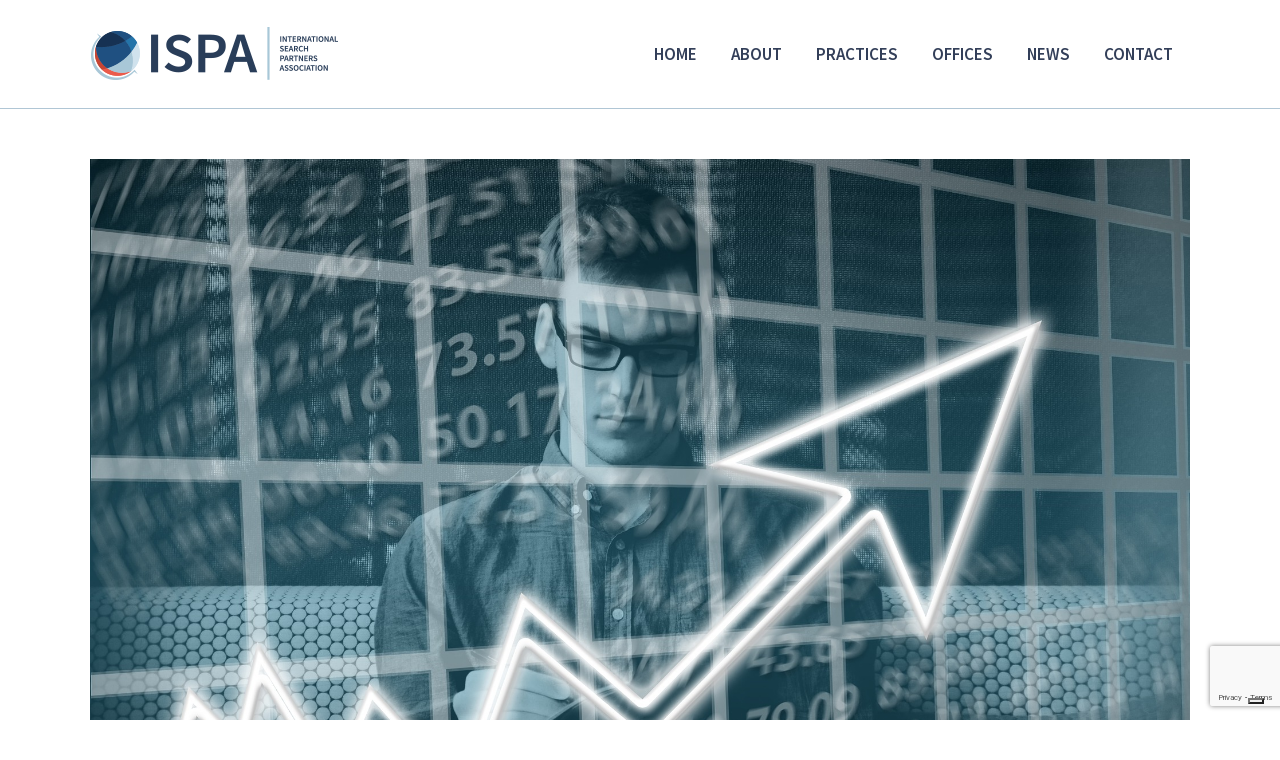

--- FILE ---
content_type: text/html; charset=utf-8
request_url: https://www.google.com/recaptcha/api2/anchor?ar=1&k=6Ld-AE4nAAAAACGBN9USRuN7zB5kWUkRG-EI7qLa&co=aHR0cHM6Ly93d3cuaXNwYXNlYXJjaC5uZXQ6NDQz&hl=en&v=PoyoqOPhxBO7pBk68S4YbpHZ&size=invisible&anchor-ms=20000&execute-ms=30000&cb=uu3fle1ckb5d
body_size: 48756
content:
<!DOCTYPE HTML><html dir="ltr" lang="en"><head><meta http-equiv="Content-Type" content="text/html; charset=UTF-8">
<meta http-equiv="X-UA-Compatible" content="IE=edge">
<title>reCAPTCHA</title>
<style type="text/css">
/* cyrillic-ext */
@font-face {
  font-family: 'Roboto';
  font-style: normal;
  font-weight: 400;
  font-stretch: 100%;
  src: url(//fonts.gstatic.com/s/roboto/v48/KFO7CnqEu92Fr1ME7kSn66aGLdTylUAMa3GUBHMdazTgWw.woff2) format('woff2');
  unicode-range: U+0460-052F, U+1C80-1C8A, U+20B4, U+2DE0-2DFF, U+A640-A69F, U+FE2E-FE2F;
}
/* cyrillic */
@font-face {
  font-family: 'Roboto';
  font-style: normal;
  font-weight: 400;
  font-stretch: 100%;
  src: url(//fonts.gstatic.com/s/roboto/v48/KFO7CnqEu92Fr1ME7kSn66aGLdTylUAMa3iUBHMdazTgWw.woff2) format('woff2');
  unicode-range: U+0301, U+0400-045F, U+0490-0491, U+04B0-04B1, U+2116;
}
/* greek-ext */
@font-face {
  font-family: 'Roboto';
  font-style: normal;
  font-weight: 400;
  font-stretch: 100%;
  src: url(//fonts.gstatic.com/s/roboto/v48/KFO7CnqEu92Fr1ME7kSn66aGLdTylUAMa3CUBHMdazTgWw.woff2) format('woff2');
  unicode-range: U+1F00-1FFF;
}
/* greek */
@font-face {
  font-family: 'Roboto';
  font-style: normal;
  font-weight: 400;
  font-stretch: 100%;
  src: url(//fonts.gstatic.com/s/roboto/v48/KFO7CnqEu92Fr1ME7kSn66aGLdTylUAMa3-UBHMdazTgWw.woff2) format('woff2');
  unicode-range: U+0370-0377, U+037A-037F, U+0384-038A, U+038C, U+038E-03A1, U+03A3-03FF;
}
/* math */
@font-face {
  font-family: 'Roboto';
  font-style: normal;
  font-weight: 400;
  font-stretch: 100%;
  src: url(//fonts.gstatic.com/s/roboto/v48/KFO7CnqEu92Fr1ME7kSn66aGLdTylUAMawCUBHMdazTgWw.woff2) format('woff2');
  unicode-range: U+0302-0303, U+0305, U+0307-0308, U+0310, U+0312, U+0315, U+031A, U+0326-0327, U+032C, U+032F-0330, U+0332-0333, U+0338, U+033A, U+0346, U+034D, U+0391-03A1, U+03A3-03A9, U+03B1-03C9, U+03D1, U+03D5-03D6, U+03F0-03F1, U+03F4-03F5, U+2016-2017, U+2034-2038, U+203C, U+2040, U+2043, U+2047, U+2050, U+2057, U+205F, U+2070-2071, U+2074-208E, U+2090-209C, U+20D0-20DC, U+20E1, U+20E5-20EF, U+2100-2112, U+2114-2115, U+2117-2121, U+2123-214F, U+2190, U+2192, U+2194-21AE, U+21B0-21E5, U+21F1-21F2, U+21F4-2211, U+2213-2214, U+2216-22FF, U+2308-230B, U+2310, U+2319, U+231C-2321, U+2336-237A, U+237C, U+2395, U+239B-23B7, U+23D0, U+23DC-23E1, U+2474-2475, U+25AF, U+25B3, U+25B7, U+25BD, U+25C1, U+25CA, U+25CC, U+25FB, U+266D-266F, U+27C0-27FF, U+2900-2AFF, U+2B0E-2B11, U+2B30-2B4C, U+2BFE, U+3030, U+FF5B, U+FF5D, U+1D400-1D7FF, U+1EE00-1EEFF;
}
/* symbols */
@font-face {
  font-family: 'Roboto';
  font-style: normal;
  font-weight: 400;
  font-stretch: 100%;
  src: url(//fonts.gstatic.com/s/roboto/v48/KFO7CnqEu92Fr1ME7kSn66aGLdTylUAMaxKUBHMdazTgWw.woff2) format('woff2');
  unicode-range: U+0001-000C, U+000E-001F, U+007F-009F, U+20DD-20E0, U+20E2-20E4, U+2150-218F, U+2190, U+2192, U+2194-2199, U+21AF, U+21E6-21F0, U+21F3, U+2218-2219, U+2299, U+22C4-22C6, U+2300-243F, U+2440-244A, U+2460-24FF, U+25A0-27BF, U+2800-28FF, U+2921-2922, U+2981, U+29BF, U+29EB, U+2B00-2BFF, U+4DC0-4DFF, U+FFF9-FFFB, U+10140-1018E, U+10190-1019C, U+101A0, U+101D0-101FD, U+102E0-102FB, U+10E60-10E7E, U+1D2C0-1D2D3, U+1D2E0-1D37F, U+1F000-1F0FF, U+1F100-1F1AD, U+1F1E6-1F1FF, U+1F30D-1F30F, U+1F315, U+1F31C, U+1F31E, U+1F320-1F32C, U+1F336, U+1F378, U+1F37D, U+1F382, U+1F393-1F39F, U+1F3A7-1F3A8, U+1F3AC-1F3AF, U+1F3C2, U+1F3C4-1F3C6, U+1F3CA-1F3CE, U+1F3D4-1F3E0, U+1F3ED, U+1F3F1-1F3F3, U+1F3F5-1F3F7, U+1F408, U+1F415, U+1F41F, U+1F426, U+1F43F, U+1F441-1F442, U+1F444, U+1F446-1F449, U+1F44C-1F44E, U+1F453, U+1F46A, U+1F47D, U+1F4A3, U+1F4B0, U+1F4B3, U+1F4B9, U+1F4BB, U+1F4BF, U+1F4C8-1F4CB, U+1F4D6, U+1F4DA, U+1F4DF, U+1F4E3-1F4E6, U+1F4EA-1F4ED, U+1F4F7, U+1F4F9-1F4FB, U+1F4FD-1F4FE, U+1F503, U+1F507-1F50B, U+1F50D, U+1F512-1F513, U+1F53E-1F54A, U+1F54F-1F5FA, U+1F610, U+1F650-1F67F, U+1F687, U+1F68D, U+1F691, U+1F694, U+1F698, U+1F6AD, U+1F6B2, U+1F6B9-1F6BA, U+1F6BC, U+1F6C6-1F6CF, U+1F6D3-1F6D7, U+1F6E0-1F6EA, U+1F6F0-1F6F3, U+1F6F7-1F6FC, U+1F700-1F7FF, U+1F800-1F80B, U+1F810-1F847, U+1F850-1F859, U+1F860-1F887, U+1F890-1F8AD, U+1F8B0-1F8BB, U+1F8C0-1F8C1, U+1F900-1F90B, U+1F93B, U+1F946, U+1F984, U+1F996, U+1F9E9, U+1FA00-1FA6F, U+1FA70-1FA7C, U+1FA80-1FA89, U+1FA8F-1FAC6, U+1FACE-1FADC, U+1FADF-1FAE9, U+1FAF0-1FAF8, U+1FB00-1FBFF;
}
/* vietnamese */
@font-face {
  font-family: 'Roboto';
  font-style: normal;
  font-weight: 400;
  font-stretch: 100%;
  src: url(//fonts.gstatic.com/s/roboto/v48/KFO7CnqEu92Fr1ME7kSn66aGLdTylUAMa3OUBHMdazTgWw.woff2) format('woff2');
  unicode-range: U+0102-0103, U+0110-0111, U+0128-0129, U+0168-0169, U+01A0-01A1, U+01AF-01B0, U+0300-0301, U+0303-0304, U+0308-0309, U+0323, U+0329, U+1EA0-1EF9, U+20AB;
}
/* latin-ext */
@font-face {
  font-family: 'Roboto';
  font-style: normal;
  font-weight: 400;
  font-stretch: 100%;
  src: url(//fonts.gstatic.com/s/roboto/v48/KFO7CnqEu92Fr1ME7kSn66aGLdTylUAMa3KUBHMdazTgWw.woff2) format('woff2');
  unicode-range: U+0100-02BA, U+02BD-02C5, U+02C7-02CC, U+02CE-02D7, U+02DD-02FF, U+0304, U+0308, U+0329, U+1D00-1DBF, U+1E00-1E9F, U+1EF2-1EFF, U+2020, U+20A0-20AB, U+20AD-20C0, U+2113, U+2C60-2C7F, U+A720-A7FF;
}
/* latin */
@font-face {
  font-family: 'Roboto';
  font-style: normal;
  font-weight: 400;
  font-stretch: 100%;
  src: url(//fonts.gstatic.com/s/roboto/v48/KFO7CnqEu92Fr1ME7kSn66aGLdTylUAMa3yUBHMdazQ.woff2) format('woff2');
  unicode-range: U+0000-00FF, U+0131, U+0152-0153, U+02BB-02BC, U+02C6, U+02DA, U+02DC, U+0304, U+0308, U+0329, U+2000-206F, U+20AC, U+2122, U+2191, U+2193, U+2212, U+2215, U+FEFF, U+FFFD;
}
/* cyrillic-ext */
@font-face {
  font-family: 'Roboto';
  font-style: normal;
  font-weight: 500;
  font-stretch: 100%;
  src: url(//fonts.gstatic.com/s/roboto/v48/KFO7CnqEu92Fr1ME7kSn66aGLdTylUAMa3GUBHMdazTgWw.woff2) format('woff2');
  unicode-range: U+0460-052F, U+1C80-1C8A, U+20B4, U+2DE0-2DFF, U+A640-A69F, U+FE2E-FE2F;
}
/* cyrillic */
@font-face {
  font-family: 'Roboto';
  font-style: normal;
  font-weight: 500;
  font-stretch: 100%;
  src: url(//fonts.gstatic.com/s/roboto/v48/KFO7CnqEu92Fr1ME7kSn66aGLdTylUAMa3iUBHMdazTgWw.woff2) format('woff2');
  unicode-range: U+0301, U+0400-045F, U+0490-0491, U+04B0-04B1, U+2116;
}
/* greek-ext */
@font-face {
  font-family: 'Roboto';
  font-style: normal;
  font-weight: 500;
  font-stretch: 100%;
  src: url(//fonts.gstatic.com/s/roboto/v48/KFO7CnqEu92Fr1ME7kSn66aGLdTylUAMa3CUBHMdazTgWw.woff2) format('woff2');
  unicode-range: U+1F00-1FFF;
}
/* greek */
@font-face {
  font-family: 'Roboto';
  font-style: normal;
  font-weight: 500;
  font-stretch: 100%;
  src: url(//fonts.gstatic.com/s/roboto/v48/KFO7CnqEu92Fr1ME7kSn66aGLdTylUAMa3-UBHMdazTgWw.woff2) format('woff2');
  unicode-range: U+0370-0377, U+037A-037F, U+0384-038A, U+038C, U+038E-03A1, U+03A3-03FF;
}
/* math */
@font-face {
  font-family: 'Roboto';
  font-style: normal;
  font-weight: 500;
  font-stretch: 100%;
  src: url(//fonts.gstatic.com/s/roboto/v48/KFO7CnqEu92Fr1ME7kSn66aGLdTylUAMawCUBHMdazTgWw.woff2) format('woff2');
  unicode-range: U+0302-0303, U+0305, U+0307-0308, U+0310, U+0312, U+0315, U+031A, U+0326-0327, U+032C, U+032F-0330, U+0332-0333, U+0338, U+033A, U+0346, U+034D, U+0391-03A1, U+03A3-03A9, U+03B1-03C9, U+03D1, U+03D5-03D6, U+03F0-03F1, U+03F4-03F5, U+2016-2017, U+2034-2038, U+203C, U+2040, U+2043, U+2047, U+2050, U+2057, U+205F, U+2070-2071, U+2074-208E, U+2090-209C, U+20D0-20DC, U+20E1, U+20E5-20EF, U+2100-2112, U+2114-2115, U+2117-2121, U+2123-214F, U+2190, U+2192, U+2194-21AE, U+21B0-21E5, U+21F1-21F2, U+21F4-2211, U+2213-2214, U+2216-22FF, U+2308-230B, U+2310, U+2319, U+231C-2321, U+2336-237A, U+237C, U+2395, U+239B-23B7, U+23D0, U+23DC-23E1, U+2474-2475, U+25AF, U+25B3, U+25B7, U+25BD, U+25C1, U+25CA, U+25CC, U+25FB, U+266D-266F, U+27C0-27FF, U+2900-2AFF, U+2B0E-2B11, U+2B30-2B4C, U+2BFE, U+3030, U+FF5B, U+FF5D, U+1D400-1D7FF, U+1EE00-1EEFF;
}
/* symbols */
@font-face {
  font-family: 'Roboto';
  font-style: normal;
  font-weight: 500;
  font-stretch: 100%;
  src: url(//fonts.gstatic.com/s/roboto/v48/KFO7CnqEu92Fr1ME7kSn66aGLdTylUAMaxKUBHMdazTgWw.woff2) format('woff2');
  unicode-range: U+0001-000C, U+000E-001F, U+007F-009F, U+20DD-20E0, U+20E2-20E4, U+2150-218F, U+2190, U+2192, U+2194-2199, U+21AF, U+21E6-21F0, U+21F3, U+2218-2219, U+2299, U+22C4-22C6, U+2300-243F, U+2440-244A, U+2460-24FF, U+25A0-27BF, U+2800-28FF, U+2921-2922, U+2981, U+29BF, U+29EB, U+2B00-2BFF, U+4DC0-4DFF, U+FFF9-FFFB, U+10140-1018E, U+10190-1019C, U+101A0, U+101D0-101FD, U+102E0-102FB, U+10E60-10E7E, U+1D2C0-1D2D3, U+1D2E0-1D37F, U+1F000-1F0FF, U+1F100-1F1AD, U+1F1E6-1F1FF, U+1F30D-1F30F, U+1F315, U+1F31C, U+1F31E, U+1F320-1F32C, U+1F336, U+1F378, U+1F37D, U+1F382, U+1F393-1F39F, U+1F3A7-1F3A8, U+1F3AC-1F3AF, U+1F3C2, U+1F3C4-1F3C6, U+1F3CA-1F3CE, U+1F3D4-1F3E0, U+1F3ED, U+1F3F1-1F3F3, U+1F3F5-1F3F7, U+1F408, U+1F415, U+1F41F, U+1F426, U+1F43F, U+1F441-1F442, U+1F444, U+1F446-1F449, U+1F44C-1F44E, U+1F453, U+1F46A, U+1F47D, U+1F4A3, U+1F4B0, U+1F4B3, U+1F4B9, U+1F4BB, U+1F4BF, U+1F4C8-1F4CB, U+1F4D6, U+1F4DA, U+1F4DF, U+1F4E3-1F4E6, U+1F4EA-1F4ED, U+1F4F7, U+1F4F9-1F4FB, U+1F4FD-1F4FE, U+1F503, U+1F507-1F50B, U+1F50D, U+1F512-1F513, U+1F53E-1F54A, U+1F54F-1F5FA, U+1F610, U+1F650-1F67F, U+1F687, U+1F68D, U+1F691, U+1F694, U+1F698, U+1F6AD, U+1F6B2, U+1F6B9-1F6BA, U+1F6BC, U+1F6C6-1F6CF, U+1F6D3-1F6D7, U+1F6E0-1F6EA, U+1F6F0-1F6F3, U+1F6F7-1F6FC, U+1F700-1F7FF, U+1F800-1F80B, U+1F810-1F847, U+1F850-1F859, U+1F860-1F887, U+1F890-1F8AD, U+1F8B0-1F8BB, U+1F8C0-1F8C1, U+1F900-1F90B, U+1F93B, U+1F946, U+1F984, U+1F996, U+1F9E9, U+1FA00-1FA6F, U+1FA70-1FA7C, U+1FA80-1FA89, U+1FA8F-1FAC6, U+1FACE-1FADC, U+1FADF-1FAE9, U+1FAF0-1FAF8, U+1FB00-1FBFF;
}
/* vietnamese */
@font-face {
  font-family: 'Roboto';
  font-style: normal;
  font-weight: 500;
  font-stretch: 100%;
  src: url(//fonts.gstatic.com/s/roboto/v48/KFO7CnqEu92Fr1ME7kSn66aGLdTylUAMa3OUBHMdazTgWw.woff2) format('woff2');
  unicode-range: U+0102-0103, U+0110-0111, U+0128-0129, U+0168-0169, U+01A0-01A1, U+01AF-01B0, U+0300-0301, U+0303-0304, U+0308-0309, U+0323, U+0329, U+1EA0-1EF9, U+20AB;
}
/* latin-ext */
@font-face {
  font-family: 'Roboto';
  font-style: normal;
  font-weight: 500;
  font-stretch: 100%;
  src: url(//fonts.gstatic.com/s/roboto/v48/KFO7CnqEu92Fr1ME7kSn66aGLdTylUAMa3KUBHMdazTgWw.woff2) format('woff2');
  unicode-range: U+0100-02BA, U+02BD-02C5, U+02C7-02CC, U+02CE-02D7, U+02DD-02FF, U+0304, U+0308, U+0329, U+1D00-1DBF, U+1E00-1E9F, U+1EF2-1EFF, U+2020, U+20A0-20AB, U+20AD-20C0, U+2113, U+2C60-2C7F, U+A720-A7FF;
}
/* latin */
@font-face {
  font-family: 'Roboto';
  font-style: normal;
  font-weight: 500;
  font-stretch: 100%;
  src: url(//fonts.gstatic.com/s/roboto/v48/KFO7CnqEu92Fr1ME7kSn66aGLdTylUAMa3yUBHMdazQ.woff2) format('woff2');
  unicode-range: U+0000-00FF, U+0131, U+0152-0153, U+02BB-02BC, U+02C6, U+02DA, U+02DC, U+0304, U+0308, U+0329, U+2000-206F, U+20AC, U+2122, U+2191, U+2193, U+2212, U+2215, U+FEFF, U+FFFD;
}
/* cyrillic-ext */
@font-face {
  font-family: 'Roboto';
  font-style: normal;
  font-weight: 900;
  font-stretch: 100%;
  src: url(//fonts.gstatic.com/s/roboto/v48/KFO7CnqEu92Fr1ME7kSn66aGLdTylUAMa3GUBHMdazTgWw.woff2) format('woff2');
  unicode-range: U+0460-052F, U+1C80-1C8A, U+20B4, U+2DE0-2DFF, U+A640-A69F, U+FE2E-FE2F;
}
/* cyrillic */
@font-face {
  font-family: 'Roboto';
  font-style: normal;
  font-weight: 900;
  font-stretch: 100%;
  src: url(//fonts.gstatic.com/s/roboto/v48/KFO7CnqEu92Fr1ME7kSn66aGLdTylUAMa3iUBHMdazTgWw.woff2) format('woff2');
  unicode-range: U+0301, U+0400-045F, U+0490-0491, U+04B0-04B1, U+2116;
}
/* greek-ext */
@font-face {
  font-family: 'Roboto';
  font-style: normal;
  font-weight: 900;
  font-stretch: 100%;
  src: url(//fonts.gstatic.com/s/roboto/v48/KFO7CnqEu92Fr1ME7kSn66aGLdTylUAMa3CUBHMdazTgWw.woff2) format('woff2');
  unicode-range: U+1F00-1FFF;
}
/* greek */
@font-face {
  font-family: 'Roboto';
  font-style: normal;
  font-weight: 900;
  font-stretch: 100%;
  src: url(//fonts.gstatic.com/s/roboto/v48/KFO7CnqEu92Fr1ME7kSn66aGLdTylUAMa3-UBHMdazTgWw.woff2) format('woff2');
  unicode-range: U+0370-0377, U+037A-037F, U+0384-038A, U+038C, U+038E-03A1, U+03A3-03FF;
}
/* math */
@font-face {
  font-family: 'Roboto';
  font-style: normal;
  font-weight: 900;
  font-stretch: 100%;
  src: url(//fonts.gstatic.com/s/roboto/v48/KFO7CnqEu92Fr1ME7kSn66aGLdTylUAMawCUBHMdazTgWw.woff2) format('woff2');
  unicode-range: U+0302-0303, U+0305, U+0307-0308, U+0310, U+0312, U+0315, U+031A, U+0326-0327, U+032C, U+032F-0330, U+0332-0333, U+0338, U+033A, U+0346, U+034D, U+0391-03A1, U+03A3-03A9, U+03B1-03C9, U+03D1, U+03D5-03D6, U+03F0-03F1, U+03F4-03F5, U+2016-2017, U+2034-2038, U+203C, U+2040, U+2043, U+2047, U+2050, U+2057, U+205F, U+2070-2071, U+2074-208E, U+2090-209C, U+20D0-20DC, U+20E1, U+20E5-20EF, U+2100-2112, U+2114-2115, U+2117-2121, U+2123-214F, U+2190, U+2192, U+2194-21AE, U+21B0-21E5, U+21F1-21F2, U+21F4-2211, U+2213-2214, U+2216-22FF, U+2308-230B, U+2310, U+2319, U+231C-2321, U+2336-237A, U+237C, U+2395, U+239B-23B7, U+23D0, U+23DC-23E1, U+2474-2475, U+25AF, U+25B3, U+25B7, U+25BD, U+25C1, U+25CA, U+25CC, U+25FB, U+266D-266F, U+27C0-27FF, U+2900-2AFF, U+2B0E-2B11, U+2B30-2B4C, U+2BFE, U+3030, U+FF5B, U+FF5D, U+1D400-1D7FF, U+1EE00-1EEFF;
}
/* symbols */
@font-face {
  font-family: 'Roboto';
  font-style: normal;
  font-weight: 900;
  font-stretch: 100%;
  src: url(//fonts.gstatic.com/s/roboto/v48/KFO7CnqEu92Fr1ME7kSn66aGLdTylUAMaxKUBHMdazTgWw.woff2) format('woff2');
  unicode-range: U+0001-000C, U+000E-001F, U+007F-009F, U+20DD-20E0, U+20E2-20E4, U+2150-218F, U+2190, U+2192, U+2194-2199, U+21AF, U+21E6-21F0, U+21F3, U+2218-2219, U+2299, U+22C4-22C6, U+2300-243F, U+2440-244A, U+2460-24FF, U+25A0-27BF, U+2800-28FF, U+2921-2922, U+2981, U+29BF, U+29EB, U+2B00-2BFF, U+4DC0-4DFF, U+FFF9-FFFB, U+10140-1018E, U+10190-1019C, U+101A0, U+101D0-101FD, U+102E0-102FB, U+10E60-10E7E, U+1D2C0-1D2D3, U+1D2E0-1D37F, U+1F000-1F0FF, U+1F100-1F1AD, U+1F1E6-1F1FF, U+1F30D-1F30F, U+1F315, U+1F31C, U+1F31E, U+1F320-1F32C, U+1F336, U+1F378, U+1F37D, U+1F382, U+1F393-1F39F, U+1F3A7-1F3A8, U+1F3AC-1F3AF, U+1F3C2, U+1F3C4-1F3C6, U+1F3CA-1F3CE, U+1F3D4-1F3E0, U+1F3ED, U+1F3F1-1F3F3, U+1F3F5-1F3F7, U+1F408, U+1F415, U+1F41F, U+1F426, U+1F43F, U+1F441-1F442, U+1F444, U+1F446-1F449, U+1F44C-1F44E, U+1F453, U+1F46A, U+1F47D, U+1F4A3, U+1F4B0, U+1F4B3, U+1F4B9, U+1F4BB, U+1F4BF, U+1F4C8-1F4CB, U+1F4D6, U+1F4DA, U+1F4DF, U+1F4E3-1F4E6, U+1F4EA-1F4ED, U+1F4F7, U+1F4F9-1F4FB, U+1F4FD-1F4FE, U+1F503, U+1F507-1F50B, U+1F50D, U+1F512-1F513, U+1F53E-1F54A, U+1F54F-1F5FA, U+1F610, U+1F650-1F67F, U+1F687, U+1F68D, U+1F691, U+1F694, U+1F698, U+1F6AD, U+1F6B2, U+1F6B9-1F6BA, U+1F6BC, U+1F6C6-1F6CF, U+1F6D3-1F6D7, U+1F6E0-1F6EA, U+1F6F0-1F6F3, U+1F6F7-1F6FC, U+1F700-1F7FF, U+1F800-1F80B, U+1F810-1F847, U+1F850-1F859, U+1F860-1F887, U+1F890-1F8AD, U+1F8B0-1F8BB, U+1F8C0-1F8C1, U+1F900-1F90B, U+1F93B, U+1F946, U+1F984, U+1F996, U+1F9E9, U+1FA00-1FA6F, U+1FA70-1FA7C, U+1FA80-1FA89, U+1FA8F-1FAC6, U+1FACE-1FADC, U+1FADF-1FAE9, U+1FAF0-1FAF8, U+1FB00-1FBFF;
}
/* vietnamese */
@font-face {
  font-family: 'Roboto';
  font-style: normal;
  font-weight: 900;
  font-stretch: 100%;
  src: url(//fonts.gstatic.com/s/roboto/v48/KFO7CnqEu92Fr1ME7kSn66aGLdTylUAMa3OUBHMdazTgWw.woff2) format('woff2');
  unicode-range: U+0102-0103, U+0110-0111, U+0128-0129, U+0168-0169, U+01A0-01A1, U+01AF-01B0, U+0300-0301, U+0303-0304, U+0308-0309, U+0323, U+0329, U+1EA0-1EF9, U+20AB;
}
/* latin-ext */
@font-face {
  font-family: 'Roboto';
  font-style: normal;
  font-weight: 900;
  font-stretch: 100%;
  src: url(//fonts.gstatic.com/s/roboto/v48/KFO7CnqEu92Fr1ME7kSn66aGLdTylUAMa3KUBHMdazTgWw.woff2) format('woff2');
  unicode-range: U+0100-02BA, U+02BD-02C5, U+02C7-02CC, U+02CE-02D7, U+02DD-02FF, U+0304, U+0308, U+0329, U+1D00-1DBF, U+1E00-1E9F, U+1EF2-1EFF, U+2020, U+20A0-20AB, U+20AD-20C0, U+2113, U+2C60-2C7F, U+A720-A7FF;
}
/* latin */
@font-face {
  font-family: 'Roboto';
  font-style: normal;
  font-weight: 900;
  font-stretch: 100%;
  src: url(//fonts.gstatic.com/s/roboto/v48/KFO7CnqEu92Fr1ME7kSn66aGLdTylUAMa3yUBHMdazQ.woff2) format('woff2');
  unicode-range: U+0000-00FF, U+0131, U+0152-0153, U+02BB-02BC, U+02C6, U+02DA, U+02DC, U+0304, U+0308, U+0329, U+2000-206F, U+20AC, U+2122, U+2191, U+2193, U+2212, U+2215, U+FEFF, U+FFFD;
}

</style>
<link rel="stylesheet" type="text/css" href="https://www.gstatic.com/recaptcha/releases/PoyoqOPhxBO7pBk68S4YbpHZ/styles__ltr.css">
<script nonce="FDC_7kJzSuznL0KIP7S89g" type="text/javascript">window['__recaptcha_api'] = 'https://www.google.com/recaptcha/api2/';</script>
<script type="text/javascript" src="https://www.gstatic.com/recaptcha/releases/PoyoqOPhxBO7pBk68S4YbpHZ/recaptcha__en.js" nonce="FDC_7kJzSuznL0KIP7S89g">
      
    </script></head>
<body><div id="rc-anchor-alert" class="rc-anchor-alert"></div>
<input type="hidden" id="recaptcha-token" value="[base64]">
<script type="text/javascript" nonce="FDC_7kJzSuznL0KIP7S89g">
      recaptcha.anchor.Main.init("[\x22ainput\x22,[\x22bgdata\x22,\x22\x22,\[base64]/[base64]/[base64]/[base64]/[base64]/[base64]/[base64]/[base64]/[base64]/[base64]\\u003d\x22,\[base64]\\u003d\x22,\x22wrB8fsOVU8K0YAzDsxIpw7ZHw7jDnMK1AcOqSRc2w53CsGlfw4XDuMO0wq7CsHklWTfCkMKgw7VwEHh2P8KRGjB9w5h/wrk3Q13DncOHHcO3woFzw7VUwpkRw4lEwqoTw7fCs1jCqHsuFsOOGxcTd8OSJcOtHxHCgQofMGN5Kxo7KsKKwo1kw6AEwoHDksOOC8K7KMO6w5TCmcOJVErDkMKPw5zDmh4qwqZ4w7/Cu8KOIsKwAMO4IRZqwpJES8OpIEsHwrzDlBzDqlZrwp5+PBrDrsKHNUhxHBPDu8OiwocrCsKYw4/CiMOkw4LDkxMIYn3CnMKYwrzDgVABwp3DvsOnwpcpwrvDvMK3wrjCs8K8dAouwrLCol/Dpl43wo/CmcKXwq8hMsKXw7dCPcKOwpwoLsKLwpnCkcKyeMOeMcKww4fCpn7Dv8KTw5ITecOfF8KxYsOMw7/[base64]/DosOUesOJTMK2RmHDojXCn8OXeVsMYMOOY8K5wp3Dr2/DnXsDwrrDrcOjY8Oxw7HCq0fDmcO3w5/DsMKQGcOwwrXDsRJxw7RiHMKtw5fDiXF8fX3DuhVTw7/Co8KMYsOlw7HDt8KOGMKYw5BvXMOKRMKkMcKGPnIwwptdwq9uwrN4wofDlkxMwqhBcErCmlwbwqrDhMOELCgBb0J3RzLDqMO+wq3DshNMw7cwNQRtElxswq0tc2Y2MWchFF/CsRpdw7nDixTCucK7w6/[base64]/DgkwVHDjDn8Oawp4tw7TClMOJw7jDgkPCrBsIIFksMcOQwrp7asOEwoTCo8KuX8KMLMKOwq0lwqzDoX7DusKCXk0TPhXDvMKJAcOuwrvDvcKQQSTCmx3Dk2Bqw4DCpsO8w4Y5wqDDjFvDiifDgQhxf0wqO8K4aMOzY8OFw5lDwoopJjbDgl8swrJ/LGPDjMOIwrZjXMKPwqcXX3VKw413woYfQcOASDrDozYRXMOHID5JVMKcwp06w6DDqMOgeBXDnSzDsTDCoMOCYCDCuMObw43DhlPCuMO3wrbDux19w4PChcOCYhI9w6cZw40tKD3DmnhxEcOVwqJSw4/CuRlNwp5ifsO5eMKdwo7CucK3wobClV4OwpV1woTCoMO6wobDg3/DhcO9LcO6wq3Cshp6E3sKODHCpcKAwqtOw4Z8woE1AsKzPMKKwozDohPCizokw5puPnzDicKEwrFyak5rDsKUwqNMT8OveHlVw5Ykwq9UKQfCoMOsw6/CucOYBwcEw7LDhMKKwqrDjSfDvkjDp1rCkcODw75qw7wYw7/Ds0fCjhIowpkSRR3DvMKeOzDDkMKNIgDDoMORCcK1fyrDnMKWwq7Cq2cxMMOkw6TCoRwfw7hawr/[base64]/[base64]/Co8OVdj/CmcOCVcKow4VaXMONw6dTw5lHwrDCpsOXwqY5TjLDsMO4DXsdwoHCmBlKEMOpKCnDqmMYM23DlMKNT1rCgcO8w6x6wofCm8KvHMOIeSXDs8OuLF5iEGUzZ8OEBEUBw7NEJcOdwqPCgXB8cmrDqD/DvQwQUcO3wr58YxcRRTvDlsK/wrYcd8KqX8OBOAFaw5gLwoDCkQ3CiMKiw7HDocKYw6PDvT48wrTCl09pwqbDlcKMH8KSw67Cg8OBZkTDj8OeVcK/[base64]/[base64]/DiF5bw6lxw5jDmG5jwoXDtzjCnsKDw5/DqcOaw5jCucKwfMOrBcKBQcOkw5pYwohyw4pMw7HCscO3w4gpXcKKf27ClQjCuTfDn8KtwpHChl3CnsKnKD1ORXrCnw/DsMKvJ8KaYCDCnsKUM2EOTcO4KFDDscK6a8KFw6xBYj48w7rDtcOwwr/Dly0LwqzDosK7NMKTJcOJGh/DgG8tfgLDgHfCiDnDmzE2wr9vGcOvwoRFN8OiRsKaJ8KnwpZkJT3DucK9w5J4AMOdwp5owoLCv0ZvwojCvi9sWSBBNSbDksKiwrBiw7rCtcOPwqQiw7TDihdww6oOQsO+acOeRcOfwqDCksK5VzjCsVtKwppqwq5Lwr0Ow6sAacO7wo/DlTw8NMK1WF/DssKVCifDjkNoVWXDnAbCgk7DkMKkwqJtw7dQNDPCqSIGwpvDncKTw7kyPcOqVR7Dvg7Dt8O8w4EuccOOw74ubsOKwqjCoMKMw5jDo8K/wqF1w4wOe8OWwo43wpHCpRRlQsO3w4DClxB4wozCo8KfNFRcwqR0w6PDo8Kkw4lMEsO2wodBw7jDlcOYGsK7PMOxw5IVMRnCucKow6dnPEnDkmvCsBcPw4TCrE41wo/Cn8OlLsKGESYAwrvDvcKxA0fDpcKsDz7Dkm3DgBzDqWcCRsOMF8KxZsOcw64hw4lMwp7Dp8OLw7LCjxLChsKywp0Hw5vCm0bDvwlnDTkaHSTCp8KLwqQ4J8Klw5tfw6pYw59YNcKbwrLCh8K2WG9GK8Orwod6w4HCjCBEAcOqXETCnMO5MMK1ZMOYw5B/w41DWcOHE8KHCcOGw5nDkcKnw5XCrsK6JyvCqsOQwoQGw6bDsFVBwpFrwqnDriUYw47CvGwpw5nDlsKYCwocNMKEw4RMFX/Dg1bDgsKHwpEgwpvCoATDtMKvw6BUYD0jw4Qew6rCv8OqR8KAwprCt8Klw6EmwoXCscOawrlJdMKjw75WwpHCgQMhKysgw4jDukAvw5DCncKZL8KUw41UW8KJa8Oew4NSwqTDgsO/w7HClzzDiVjDnirDklLCq8KeTBXDucOUw5syVWvDjmzCsGbDiWrCkEcnw7nCi8KdHnYgwqMYw7bDtMOLwooZDcO5UMKGwptCwoF7eMKpw6LCkcORwoR5ZMKxZzTCpS3Dr8KEQkHCvzJeXsOGwoEdw5zCssKIJivCpSMlI8KHKcKhCxo9w6E1RMORO8KUUsOXwqF1wrV/XsOOwpMsDDNcwo9bT8KCwoZlw7hDw5bCslpKXcOQwo8iw6MWw6vDrsO7w5HCusKrQcKxZDcEw7VtfcOwwo7ClyrCt8OywrzCjcKFUwnDrCTDucKKVMOHeF0dcx8yw77Cm8O/[base64]/Co8K1R8K/[base64]/Di0jDjcOPw68IwprDusO0Zm9DfcOewq3Dp8K5McO5w5tmw64Fw7JvEsOiw4PCrsOQw7bCnMOCw6MIJ8O1LUjCizJnwqMkwrloO8Oddz9BDVfCl8KtcREKAEpWwpUrw57CiDjCoGxMw7w2LcKMT8OmwoUSb8OYTDoqwqfCosOwbcOVwp/[base64]/DgSdzw5INFMKjQy0vXcOOw4ocwoTDr318Q8OWG0tQwpjDqMO9wrzDpsKhw4fCo8K1w7UjHMKmw5NCwr3Ct8KCNUEVw4bDtcKTwr/[base64]/CsMK8AsKWw4MQFX3CqSdPDibDusOMDEDDq3fDiRhwwqFvHhfCjVQDw7bDnyUDwoLClsOZw5rCqhLCg8KXw69kw4fDpMORw7Esw4R9wpPDmR3ChsOHPm4GVcKETiAaGcKJwq7CmcOBw4/CqMK1w5vCosKLCGfDn8OjwrLDusK0HUA0w75eCgsZEcOcNMOoa8KEwp9xw4tFNR4Iw4HDrXVbwpVww6PCvElGwp3CnMK2wo/Cngx/KDxyeg/ClcOsMFkEwpZeDsOSw7xbC8OPdMKiwrPDsjHDucKSw7zCux5nwrfDtAbCl8KZXMKDw7PCsT5vw6t8NMOtw6tWWmDDvkB+U8OSw5HDkMOrw4nCtCRbwqgxCzHDvSnCllnDn8OqRC0ywrrDuMKnw6fDqsKxwojCjcONJzXCocOJw7HDgnpPwpnCt3/[base64]/CtQvCtAVmwrN6w5jCuEg8YhQmw6TDg8K9JsKDUSLCkU3CjcKWw5jDsj1nc8KyNnTCiD3DqsO7wq5RGxPCt8OCMANZPFfDgMOcwoM0w4fDkMODwrfCq8OPwonDuQjCpVxuXH1Ewq3DucOFChvDucOGwrM4wpfDmsONwqLCnMOMw43DoMOww7TCocOUSMO/bcK3worCinp0wq7CkyozYcOIBhoIEcORw6lpwr9Hw6fDvcO1M2g8wpcUbcONwq5ywqLDs1TCgnnCsHY/woLCnV55w5pyJkrCsnDDpcOWF8O+ajABesKhZcOWFWvDlBfCq8KnfhHDlcOrwq7CvD8rYcO/TcOPwrQqZcO6w5TCsDUfw7nCn8KEFGTDtVbCm8Kvw4jDtiLDr0xmdcK4OCzDryXCscOOw7kKPsKNMj8pdMKUw6PChQ/DhMKcHsOSw5TDsMKAwpwLdxnClW/DvQo0w6ZUwpDDj8O6w6LCosKAw6vDph4sc8K1dxd0YFnDhUwmwofDmV7Cr1XCoMKkwqptwpsFM8KFWcO5ecKmwrNBZR7DjsKGw6B5YMOGfTDCtcKowqTDkMO0eUzCuSYuTMKjw4HCu3rCo1TCrirCtcKlH8O/w4leCMO9cyg0CcOVw6/Dr8KYw4VjWWfDssOUw5/ChTzDtyXDhnUQGcOYFsOBwrTCksKVwq7CsnLDpsKWZMKqFU7DoMKawpNRT0nDtiXDg8KUTgVKw4B7wqN9wpdRw5bCl8OfUsOPw6fDmMOdVDo3wow4w5k7acOIIVpmwrZ0wpDCv8OSXFhcIsOrwrDCgcO/[base64]/[base64]/wobDqlIYFXlXBsOVRMK8w5TDpsKIPsOowp8ECMKpwqDDlMKAw7DCgcKmwqfDvmLCmy7CrGFZEmrCmw3CogbChMORD8O1IGkbEyzCgcOeYy7CtcOow4TCj8OjXAVowpvDoSDCsMKkwqtpwocvU8KLZ8KiSMOtLAzDj2zCu8OoHH5+w49Vw7l0wofDjlU4JGsoHcO/w69tOTTCocK/B8KLQsKLwo1Jw73DlXDCpk/Crg3DpsKnG8KKBnJoODNbesKHM8O9HsOnCUsew4/Crm7DqcOMRcKmwpbCucOlwr9iUMKkwozCvT3CssKAwqLCslVuwpRYw5PCkMKUw5jCr07DozQNwqzCqMKgw5kFwpjDsyghwr7CiEJ+OcOwKcOqw4lpwqpzw57CtMKKAQlBw5Bow7DCoXnDhVTDsWrDoGM1w7Qmb8KdenrDgRhDQnIQT8K3wpzCmxhGw4/DpsOjw53Du159BXlpw5LDlk7Ch3syBQdYW8KXwp4DLsOrw6PDqjQJN8OswrrCo8K+ZsOsD8ORwopqWsO2RzQPV8Oww53CusKMwolHw7QUZ1rCozzDvcKsw6XDtMOZBwdiYUgqP2vDr2LCoj/Cjwp3wqzCqiPCpCTCsMODw4AAwro9KyVtP8OQw4vDpT4iwq3CggVuwrTCt00kw5cmw79wwrMiwpHCpsONDsK1wogeSSt9w4HDqH/Cr8KXYFZaw4/[base64]/ChVzCrAJdBMKxbMOIDHvDv8K8wozDpcKJcRPCvHQ0BsOQRMOYw5dlw7bCnsKBK8K9w63DjjXCpAXCvFcjaMKlbQEgw5nCoSESEsO+wqTCtiHDqgwKw7BEwok+VH/CsFHCulbDnljCiAHClBHDt8OowowYwrVWw5jCvT5fwr98w6bChH/ClcOAw5jDnMOcPcOqwo1cVS8rwrLDjMO6w70swo/DrsKZTjnCvw3Do1TDmMOkVMOFw65Fw7dDw7pRwp4dw4k7w7nDusKKUcOawovDjsKYWMKxVcKLK8KFF8OTw5/ClVQyw543woEOw5vDlGDDm1zDhi/DjjfChV3Crj9bIHhQw4fCuhnDn8K8UAY6LiXDjcK+TDnDrzHCggnCnsKVw4zDlMKgL2XDkwIVwqgYwrwewr8/wqFKQMK/XWxeO3jCl8KMw5J/w7gMB8OCwqpGw7DDt3bCmsK2T8Kqw4/CpMKeG8KPwq/CusONfsOWMsKIw5jCgsKbwpMhw7kXwoXDpHUXwpPCnirDg8KuwrxPw7nChsOIY3LCosO1SSjDiW/[base64]/wrxpwrMPwoAHw5jCjjgaw4zCiBjDnnbDpzN5csOFwp1vw7UhLcOuwqfDlsKaVzPCjAcMehvClMO9FMKjw5zDtQTCk3M6fMK8w5NNw7BNKgQHw4/[base64]/[base64]/DrWcBTT5RwrrCuAE7wo0lRVLCusO1wr/Cjh7DhCnDrCxHw4rDtsKFw4YRwrRnRWjCncKlw7/Ds8OuX8OhX8OTwpNvw5wdWz/[base64]/CrE5Mwq4uDEnCp0gmwoPCq8KPw6xkP0TCl0PDj8K4DcK1woTDgW4ZHMOkwr3DosKHBkYAwq/ChcO+Q8KSwoDDvWDDoGggW8K6wqfCj8OcQMKAw4Jew4sNIU3ChMKSIgI7LDHCjXrDrMOUwonCi8OJwrnCu8KxbsOGwrDDoDLCmFHDoG8ewo/DtMKjXsOlLsKeBGAZwpYfwpEOKxTDuRFzw6bCihDCmkJuwqXDggPCuFNZw6PCv2Aqw69Vw5rCuxfClBQJw5nCvko0HlZVTlLCjBUlDMKgcGjCoMOGZ8Oswp5yMcOjworCkMOyw4HCtjDCglkKPRAUBid+wr7CvCJ7Bx/CiHlbwrTDjsOKw6luMcOMwq7Dq24DK8KeO2rCtVXCml4zwrfCmMKNMwgZw6bDgirCssO9Z8KQw4YxwpMHw7Atc8OkWcKMw4fDqsKePjZow4zDksOYwqUJV8Oiw43CqS/CvsOHw7o+w4TDi8KQwo3Cn8O/w77DjsOxwpQLw7zDkMK8ZlgnEsOkwqHDr8OEw68nACUbwqdwbHnCnx/DtcOlwojCrMKrcMKuTAPChlQswpR7w5NdwovCvQzDpsOkejfDpkbDkMKDwrLDp0XDim7CgMONwoxpHjXCslASwrdlw79lw7tjKsOIUT5Xw7/[base64]/ChlLCtBYsWCcxWh/DpsOrwok0w5TDucOvw5R0wrDCicKXKzJzwqLCogzCi1lASsO6WsKhwqHCgsKywozCscOYUFDDjcOQb3HCuxJdZEhYwqhxwpMHw47CgMK3wobCscKVwq4xaxrDiGoww4XCk8K7dBlow6Zgw7x7w5rCh8KSw7bDlcO7ejhvwpI2wqhOW1HCrMKHwrc7woNDwr9/[base64]/Dm3luMVpTdcK2bMKaLcKHwqfCpMOxwosfwqRAw53CkS8rwpXClmPDqXnCkGfDpzx4w43DjMKEYsOHw5xWMCo6wrnCisOmA1/[base64]/w6/[base64]/DqQbDuGXCuy/CnMKbGMKqGsOAGsKodnPCuUZZwpfCsmRxOGlbAATDkUXCikTCsMKcZH8xwrFuwr91w6HDjsOjTHlPw7rCn8KCwp/Dq8ONwqvDkMO5fH7Cjj8POMKIwpvDs1xRwrFccjHCqCRjw5XCkcKXbQTCpMKjf8Ozw5rDqkszMMOHwo/[base64]/w57Cq8K7w6QZMlsOw4fCmVjCh8ONwr4uTsKVQcKAwrvDnFHDvMOewqdmwrwXOsOaw6o4TMKRw73CkcK1wp7Ct0DDncKfwoRIwrRBwoB1X8O+w5FywqrCvDdQOWrDkMO1w5kkXRsew6bDoBPDhcO/w5c3w7XDoBHDhSdIE0nDhXnDoWMPGEbDizDCusKBwp7CnMKnw4gmZsOUe8OPw43CjibCsHHCnELCnUTDjijDqMOAw59Zw5FIw4RyPSHDiMKGwo7Ds8Knw6vCp1nDiMKcw6ITKCkxwqt9w4QTayfCp8Oww4wAw4lQMxDDo8KFYMK+aFI/wp9UMW/Cr8KDwprDgMOsSm/ChgLCiMKvJ8KXcMOyw67CjMKlXh5iwqHCtcK1BMK2NA7Di1nCl8OQw6Q8BWzDjwfCrMKvw6PDnkwnX8ONw5tcw6wqwpUVbxpQOxcYw4fDkQIEFcKQwotywpxOwprCk8Kow7fCqF0fwpIzwpoddRNVw7pUwqQTw7/[base64]/GMOOw7QLwr0xwrtTw70Pw4c/wqTCvsKJVUDDk0pIZz/CgnvChAYodXsKwpEPw4/DlcO8wpATS8KUFG9+IsOqKMKtWMKGwqNnwrF5YsOHJml+wofCscOhwrzDozp2AWDCmTJ4PMKbSnfCjkTDnXXDu8KXe8OLw4HCoMO0XMOhbkvCicOLwrFww6AQO8OWwoXDoBjCpMKHdhNxwrUHwq/CsxbDsQDCnwgBwqFoAg7Cv8ONw6fDsMOUacOKwrrDvAbDnDxvQQjCrgkISVhYwr3Ch8ODNsKUwqgAw6vCoGHCtcOSBE7DqMODw5XCvhsvw5pzw7DCumHDvsKSwokbw79xVQzDpHTCk8K3w5Vjw4LDncOYw73CgMK/IF5nwqXDqRtzBlfCo8K/McKiP8KjwpsPXsK2CsKcwrkWGXR7Eid1wo7DoFHCvX9GK8OcbXXClMKoeVbCvsK3asOdw5VIX3HDnw8vRgLDijNhw5Quw4TDp2AqwpcBJMK1DVgYOMKUw5Ifwr0PZCt3W8OTw7drG8OvRsKHJsOtWAvDpcOBw4lewq/DlsOTw5/CtMOWTgrChMKVFsOCc8KkA0HCgRPDtcOhw53Cu8Oyw7hkw6TDlMOnw6XCoMOPRWUsOcOlwpluw4/DkSF8eHnDrRAORMOmwpvDpcOZw49oQcKfNsO/fcKZw6LDvD9zKcKNw5fDmQTCgcOrRDYmwqTDrxYpLMOvcljCiMK9w5xkwoNFwofDpSJNw63Co8Omw7TDpEpnwpHDicKCXGdYwqLCg8KkU8KWwqxdfGhbwoQzwrLDs14dwq/Cqi1GZh7DqivCoQfDmcKSGsOQwporUQTCqRPCti/[base64]/[base64]/CpgUFwrTCqF8sHMODw7HCtH1GND/DqMKFeA5UejnCtkxowottw4ocXFNmw4oHLsKfVsKbM3c5EgYIw4rDmsKjFFvDvmJZa27CmCR5e8K+VsKfw7BiAmlSw4Jewp3CqWPDtcKcwpAhRl/[base64]/DjcKGwopjw4fDhMKmaUTDu8KLYCvDqUsawochasKjJkhvw54Ow4kcwpbDnR3Chk9Sw6jDocKuw7pJQsO+wr/Ds8K0wp3DnXPCgyZrUznCtsOfZQcvwopYwpUBw5LDpAlEZsKZUFgmZlPCvsKQwrDDrU5AwroEFmx7KjtnwoRyCzE5w7Jdw508JD5ZwpvCgcKqw7DDnMOEwoBND8Kzwq7CsMK/bUHDkkbDm8O6OcOxJ8ODw7jCkMO7aEVyNUjCmlQ5FMO7dsKENkEnUm0pwrVzwpbCpMK9fxoyEMKZwqHDp8OrKMOmwrvDvMKDXmbDo0J0w6QhLXVmw6Rew7LCvMKjIsKefBYoL8K3wowaIXtkWUTDocO/w44ow6LDpSrDpAU6XXlkwoZkwqLDhsO7woQVwqXDoQzCiMOTKMOkwrDDuMOaQ0TCvRvCv8K3wqItMQUnw5l9wqhhw5/[base64]/DoMO6w4PDk8OqwrnDssK9w7MdwqgTJMOKYMOOw7fDtsKbw7nDmsKswqtWw6HDjwNPY3I3YcK1wqUNw4bDr3nDtAzCuMOUwojDqUnDucODwrsLw4zDvFfDggU5w4ZNNsKVecK0VWnDkMO9w6U8O8OWYR9sMcKQw4tIwojCsnTDr8K/w6gkKQ1/w5s9Y1Rkw5pLcsOcKkfDgcKNSXzCrcKtFsKwGybCuwDCm8O1w5PCpcKvIA1ew49ZwpJLI2pfOsOjG8KLwrHDhcOMMGrDt8OwwrIZwrI8w4hAwr7CgcKAZ8OzwprDj3PCn2rCmcK2e8K/PDc3w6HDs8Kkwq/CizI5w4LChMK4wrcHBcOcM8ONDsOnQCdGQcOrw5XCr2Z/a8O7bCgsQh7DkE3DtcKrS0ZlwrnDsydLwrJ6MwzDvTlJwqHDhwDCrXhgfGhgw5nClWVGZsOawr0uwpTDiy8nw4DCmkpeRsOUGcK3IMOrFsO3aVnDoSdfworCqjbDowNTacKpw4QxwqLDq8O0ScOyGCHDusOMZMKjcsO/[base64]/ChsOYRsK8CcOGw6tBwqNGWcK0w6HDk8O+SMOzFQLCpGfChcKwwq02wr8Bw48xw4/Dq0XDk23DmmbCkTDDmMOKVsO4wqfCtsOKwoXDmsORw5zDuGAAJcOMV3/DrgAdw4LCrk1Gw4t5PVDDpR7CnHDDucKeUMOqMMOpfMORagNWIHYywrRkMMKWw6vCviIYw5sew6nDq8KfZMKHw758w7LCmTHDnD07Kx3DkGzCiS5iw4d8w6YLFl/CiMKhw57CoMK6wpQWw5jDo8KNw6IZwoFffcOicsKhMsKJecKrw4DCl8OJw47DusOJIlhgISt4w6LDkcKqEVLChE9nEcOfOsO8w4zCgMKPAMOTf8K5wpLDj8Oqwo/DjMOoNgpQw7piw6sbOsO0K8O/RMOqwphCOMKRXlDChHXDosK/wokmeHLCgCTDgcK2YcOCVcOUNsOEw79dJsKPPi02ZyrDrELDssKaw6diNnDDhyRLVTlCeQkYN8OKwrnCrcO5fMOCZ24tO2nCtsKwQMORH8KYwpJaasOiwpA+HcKCwr1rKF4qJ0Vad2AZccO/NnXCokHCtS4hw6FdwpTCvMO/EGwxwoEZY8Kbwp3DkMKrw4vCtcKCw67Cl8ODXcOWwo0Xw4DCoGDClMOcMMOsRcK4dQDDsRZtw4U2KcOnwqvDmBZtw6FHH8KnNSbCpMOww5hPwrzComEEw6rCmQd9w4TCsREFwpxhw7xjJU/[base64]/Sx7CrmTCt3U2w6PDkcK4w4dYRMK/w6zCl1saw5/CicKLwrkjwoTCsSFFbMOSFi7DtMOSMcOVw6dlw7c7NCTDucKUOWDCnl9gwoYIYcORw77DswPChcKAwpp0w5nCrClvwrB6w7fDhxnCnQHDicK/wrzCl37Dq8KBwr/[base64]/CiFHDqQU4w63DmEfCnBfDp8ODIMOxdsOVLGRkwolgwq8EwrPDuCFvahInwphnBMKIIyQiwp/[base64]/DqDvCgUfDkMKBwozCt2MbH3UkQzcFfcKyecKww4PCjkjDlFANw77CvEl9E1TDtwXDlMOhwojCm1UecsK8wrsOw4tOwrHDocKBw6wcRcOqKzA5wp5Dw5zCg8KhZQAyJAwxw651woRUwqjCq2nCs8KQwqEzAMOFwo/CoU/CqUjDrMKwR0vDrjFDWALDtsKhHiEPSVjDp8O3a0pub8OkwqVQMsOPw5zCtjrDrRFgw5t0Hn1Aw4tAX1PDoiXCnxLDvMKWw6LCnBxqIwfCnyNpw5DCosOBQUpER2zDiElUcsKyw4jDn2TCmwHClMKhwrfDuTfCn0jCmcOow53Dj8KfY8OGwoh5AmoGe0/Chk3Cu3UBw5bDpcOXeSc7EsOowojCuFzCun9HwprDnkB/[base64]/[base64]/DrTHCpwt+w4/CksK1wpzChMKiw6/Dkj7CtH3ChcK6aMKUw6PCtsKJB8KYw4bCkBBdwokaP8OLw7MgwqxLwqDCucKkdMKMwoR2wognSzfCqsOVwrzDk1guwo/[base64]/FjTCvzfDgEIpw6IOdjPCkcOQAk/DhMK1ZHjCiMKqwoM2LF1KS0IJGF/CpMOXw6TCtGTCrsOOVsOtwokWwrkAcsO/woFSwpDCtcKaP8Oww41rwpRjZcK7EMO1w6h7E8KleMOmwrFFwpsReRduYFMuW8KOwq3DrT/CiHs9DDjCo8KCwprDkcObwrHDk8KvFiM6w61hDMObMGvDqsKzw6Fgw7rCl8OmMsOPwqPDrlpBwqfCtcOBw7xhKjxSwovDrcKSVgRHGVHDg8O/wqHDjQ8iLcKawpnDnMOMwpvCg8KVNyHDlWjDr8OmE8OUw4RPcFcGTRjDg24mwrTDm1hVXsONwpjCqsO+US8fwoMqwq/DuTnCokc+wo0LbsO4LQ1Rw4LDlELCsSNMOUjDjQpJfcO8MMOXwrDDsGEyw7pZacOrwr3DjcKQOMKOw7DDnsKHwq9Ew6coRsKrwqDDo8KRFxs5a8OURsO9F8OEwpBnXWp/[base64]/DqMKnbcOBw5nDjA3DjH15W3rDtDAxQm10w6HDmSLDhgfDp3PCvMOOwq3DkMOCPMO2DsO8wqhOGy1HcsKewo7CmsKsE8O1LW4nMMOdwq1vw4rDgFpGwo7CpMOmwpkEwpV+woTCtgrDnh/DsXzCs8OiacKQEARrwqrDoXjDvjETVFnCrCzCtsO+woLDhsOcTUZZwoTDi8KZVkzCmMOTw79Qw7dqRsK8McO+DsKEwql0YMOUw7xKw5/[base64]/[base64]/DgmFsbHbCrGkdwqouFgxQbcKkwrfDsHQMIG7Dv2PDp8O3FcOTw5TDnsOXXTguNyFtfwjDjFLCs17DniIfw5EGw7FMwrNBfgo2LcKXdQN2w4R/[base64]/Dmi3Dr1sPGCtlwqAEwpvDo8K/w4/DocKfw5DCiMKNPsOBw6LDoV07MsKJbcKkwrlvw47DocOIeHbDmsOuLRPCgsOkUsOLUSBcwr/CgwPDq3LCh8K4w7bDtMKecHsiesOtw6N/GUx/[base64]/DpMOaTMOvKljDuhnDtsKAXMOqMsKGw4/[base64]/[base64]/Ct8KmN8OOL8OWQcOCw5/CgsKJw6kJwpTCvQ9tw7t8wpBDw6oBwoDCkUvDojHDssKXwq3CvHhIw7PDgMOBZmVtwpPCpEbCkTnChDrDi25Pwq0Tw7QBw7s0ESdYInJhA8OvK8Oawpsqw5vCo05Hcjxlw7fChMO4cMOzRFMIwoTDtMKAw5HDusOJwoQmw4zDicOrO8KQwr/Cs8OEdCV8w6bDkG3CgWHCmk/CvDPCiXXCgXoeX2Ecwr9hwp/Ds25EwqTDo8OYwpjDtsK+wpciwq84NMOPwpt7A1sqw55SOcOxwqtAw6wQIlwww4xDUVXCpsODEyBXwr/[base64]/Dv8K9TMOrw47DtUfDucKYEMO/wrwbcsKvw6xuwr80UcKbTsOISWrChmnDk1jCncKTecOywrp+UMKsw64SY8OvNMOPbQvDjMOeJxHChWvDgcKSWyTCvhlowo8+wp3CrMOqFzrDosKqwpR2w5nCj1PDs2XCssO/JlAfS8K0McKVwqnDt8OSfsOMdmxyMyQPwozCmW/CgsO8wpbCtMOxdMKcCgTCsAp4wqHDp8O5woLDqMKVMWXCtEgxwo/CicKZwr12ZWLCnRQswrx0wrzCr3p9G8KFSB/DkMOKwp1bclJAc8Kcw41Xw7vCtMKIw6Ubwp3Cmndxw7YnasO5fsKvwo4Rw5jCgMOewrzDijVnHS3Cu2BZEMKUwqrDm04LEsOIU8KawrLCh0J4OxrDhsK9ByvCpT9jAcObw5PDicK8QEnDm0/[base64]/wro/w51NehlJC3XDvsORSMO5Z2t7KMORw50Rwp7CqSTDr2MdwqHDpcOIIsO3THDDoAEvw65+wr3Cn8KUCVvDukh9JsKCwrfDsMOmHsOSw5fCoUfDngw+ecKxQBFbTMKIS8KSwqonw7YFwqHCl8Knw7zCnH0yw4XCvF1dScOAwo4gDMK/J09wcMOiw77ClMOiw5PDpCTChcKdwofDuFjDlFLDqjrCi8K0JnjDtjPCjBTDtxN5wqgowoxqwpvDjTwZwr/CrHtTw7PDuBrCi1HChzLCp8K5w6A6wrvDn8KBTk/[base64]/ClcO9JMKUwq3Co8OMTmdqw4UEwoHDpsKCacOdwog6wr7DtcK3w6YAZU/[base64]/DisKgScKRw60yF2EzDsKSTsO0BDHCj3VHw7cqM1BFw4nCmsKKSE/CpmjCmcKeLEDDvMOrWRVyQcK9w5bCjBhkw6vDnMOBw6LCrl83d8OFZx87TxhDw54/bH57YsKuw6duEnIkeBjDmsKLw53CrMKKw4NWRDghwqLCkgnDnDnDiMOKw6YbCcOgOVpTw4d4GMKjwoQsMsOWw5I+wp/DiH7CusOgKsOyUcK5HMKsWcK3QcO6wpQSHArDq1rDnQcqwrZtwpB9AVoiHsKjDsOKR8KRZsK/NcOIw63DgkjCl8Okw64UDcOQacKlwrQgAsKtaMOOw6/[base64]/[base64]/DpcKzw4LDh8Kow40ow7jCmsOZwqRVAQFpLUswXznCrj5sQGoFWhsPwrk7wpFvXMOyw6wXFy/DusOlP8Kwwp8Yw40/[base64]/BXDChsKSw7fDthDCscOwwooySsK+wrNkEMKRdsOkasO/PHzDjzfCqMKYCXHDmMKDLlElcsKfLkd7acKrLDnCpMOqw4Iqw6/DlcK9wpFpwpoawqPDnCXDg3zCoMKqPsKMO0zCkcKWMWHCkMKXB8Oew7Qdw5hmJlA5wrk7OSvDnMKlwpDDvwBfwoZyMcKiJcOaH8Kmwr0tVlx5w7XDrcKmI8KywqLCtMKGUVwPcsKPw6LCssKWw5TChsKAOxrCjMOLw5PCik/[base64]/BMK5AnlTCMKTGT4WAFhJR8Kaa3fCpx7CnAxuCkLDsXczwrckwoksw5DCkcKOwq7CpcK9XcKbKTPDplrDqQEML8KFasKJZgMpw4zDnAJZUcKSw74jwpwXwohPwp4vw77Cg8OvQMKudcOeSGo/[base64]/DmUtjw6HDnMOWwrR7L03CrcO3S8KAPsOOwrZkHBbCmMKAM0PDpMKqWE5/FMKowoTDmhXCk8OTw67CtifCqDBZw4/[base64]/[base64]/DqSnCp23DqcKQEUXDkDPDoi5xwovDv1oKwoEcwpjDoEHDo1dVCkPCvTIvwovDm2zDisOZbUPDnlJFwqpSJFrCuMKSwqxdw5fCgFcqGCM1woI/[base64]/Ch3jDo8K+csKxwp4CTBLCrQPDvcOkwpjCr8KEw7nCsG/CnsOpwo3Dl8Ovwo3CtMOkBsKscFJ7NTzCs8O4w5rDsx5tBBJDE8KYIBgewqrDmCXChMOhwobDrsOHw4HDrgTDujwAw6bClgPDrFw+wrXDisOZScKxw6TCjcOgw4IQwo0sw6zClV0rw7Rfw4sNaMKOwrjDssOtNsKow4/DkxfCvsO/wpbChsK3K1nCrcOEw6cnw7dDw70Jw4cZwrrDgUrCncKOw5rDu8O+w7PCgMOPwrZhwoXDpX7Ci3Bcw47DmwXCgcKVWUVdCQLDrkLDuUEQVipIw5rCoMOQwqXDuMKbc8OHCj53w55xw7oTw7/[base64]/DpUBvGWhCWFdlX8KKw7AhwoM3RcOEwocEwrprJCjCjcKgw4Bnw5xhA8Opwp3CgDwNw6bCpnzDn39nO3Esw40OX8K4NMK5w50hw4ApMsOgw7HCp3nDkT/Cj8Kqw4bDpsOpLTTDqwbDtDp2woVewptuNAw9w7TDpcKBLU1dVMOcw4dHHWwgwrh1ETTChEVbfMOswoprwpV7KcOaIsOn\x22],null,[\x22conf\x22,null,\x226Ld-AE4nAAAAACGBN9USRuN7zB5kWUkRG-EI7qLa\x22,0,null,null,null,1,[21,125,63,73,95,87,41,43,42,83,102,105,109,121],[1017145,130],0,null,null,null,null,0,null,0,null,700,1,null,0,\[base64]/76lBhnEnQkZnOKMAhk\\u003d\x22,0,0,null,null,1,null,0,0,null,null,null,0],\x22https://www.ispasearch.net:443\x22,null,[3,1,1],null,null,null,1,3600,[\x22https://www.google.com/intl/en/policies/privacy/\x22,\x22https://www.google.com/intl/en/policies/terms/\x22],\x22jl/0JMtejarUathYgFtvJFNZ3obWg8s761hDskPuTS8\\u003d\x22,1,0,null,1,1768749802895,0,0,[161],null,[140,205,3,13,156],\x22RC-T7m8VzpfQcS7Uw\x22,null,null,null,null,null,\x220dAFcWeA4tZ4Ft7Axnvnp1f5Brf8wJ-eRPkcsaxcdoXmt56UpDMjAuuq9nFbKkVIHYTfpL7QAqhLYGXqTEsrrr-tUjVtsIGRyg7g\x22,1768832602931]");
    </script></body></html>